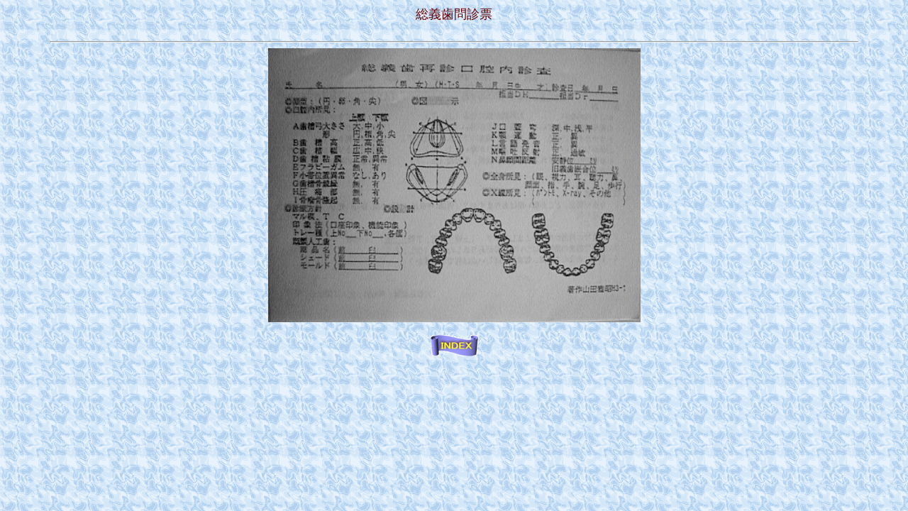

--- FILE ---
content_type: text/html
request_url: http://www.ahmic21.ne.jp/~a2100055/shosiki/gisi.htm
body_size: 748
content:
<!DOCTYPE HTML PUBLIC "-//W3C//DTD HTML 4.01 Transitional//EN">
<HTML>
<HEAD>
   <META http-equiv="Content-Type" content="text/html; charset=Shift_JIS">
   <META NAME="Author" CONTENT="my">
   <META name="GENERATOR" content="IBM WebSphere Homepage Builder Version 6.0.4.0 for Windows">
<META http-equiv="Content-Style-Type" content="text/css">
   <TITLE>総義歯</TITLE>
</HEAD>
<BODY BACKGROUND="wall3_7.gif">

<CENTER><FONT COLOR="#660000"><FONT SIZE= 4>総義歯問診票</FONT></FONT></CENTER>
&nbsp;
<BR>
<HR WIDTH="90%">
<CENTER><IMG SRC="gisi.jpg" HEIGHT=386 WIDTH=525></CENTER>

<CENTER></CENTER>

<CENTER>&nbsp;</CENTER>

<CENTER><A HREF="shosiki.htm"><IMG src="../image/index.gif" width="67" height="30" border="0"></A></CENTER>

</BODY>
</HTML>
